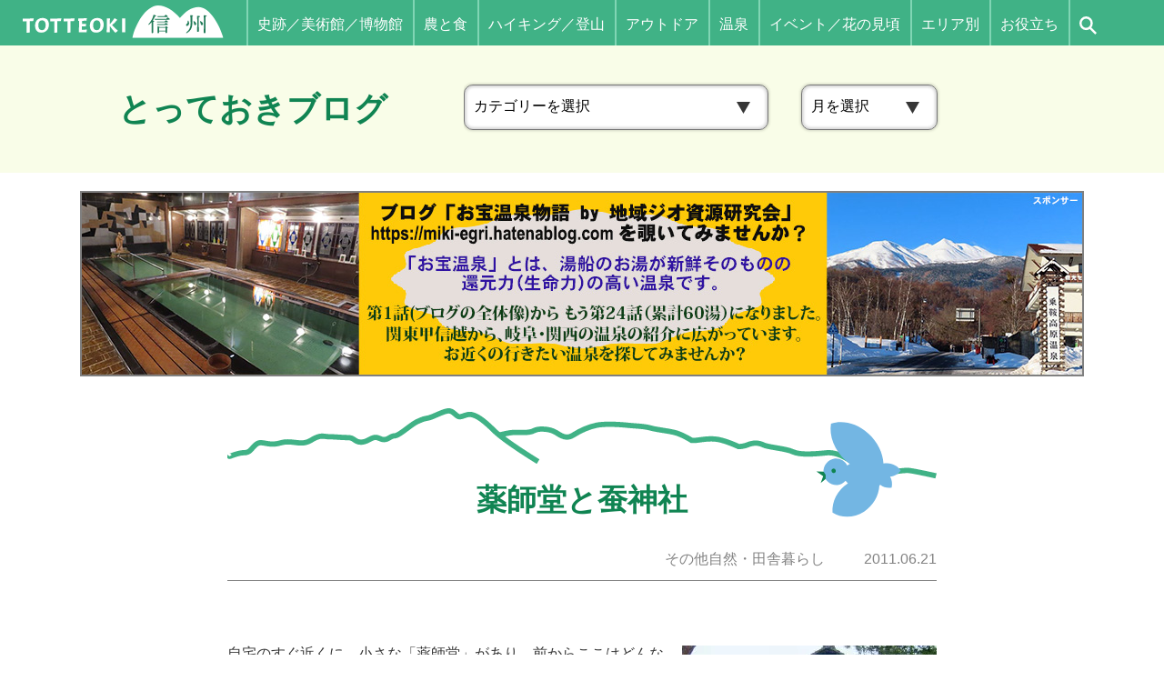

--- FILE ---
content_type: text/html; charset=UTF-8
request_url: https://shinshu.net/othernature/post-0-1069
body_size: 13773
content:
<!DOCTYPE html>
<!--[if lt IE 9]><html
id=ie8 lang=ja>
<![endif]-->
<!--[if gt IE 8]><!--><html
lang=ja>
<!--<![endif]--><head><meta
charset="UTF-8"><meta
name="format-detection" content="telephone=no"><meta
property="og:type" content="article"><meta
property="og:locale" content="ja_JP"><meta
property="og:site_name" content="とっておき信州"><meta
property="og:image" content="https://shinshu.net/images/header_logo.png"><meta
property="fb:admins" content="100001870829243"><meta
property="fb:admins" content="100002218011212"><meta
property="fb:app_id" content="4304190403028572"><title>薬師堂と蚕神社 &#8211; とっておき信州</title><link
rel=alternate type=application/rss+xml title=RSS href=https://shinshu.net/feed><link
rel=canonical href=https://shinshu.net/othernature/post-0-1069><link
rel=profile href=http://gmpg.org/xfn/11><link
rel=pingback href=https://shinshu.net/xmlrpc.php><link
rel=icon href=/favicon.svg type=image/svg+xml><link
rel=apple-touch-icon sizes=180x180 href=/apple-touch-icon.png><link
rel=manifest href=/manifest.json>
<!--[if lt IE 9]> <script src=https://shinshu.net/wp-content/themes/shinshufun/js/html5.js></script> <![endif]--><meta
name='robots' content='max-image-preview:large'><link
rel=dns-prefetch href=//maxcdn.bootstrapcdn.com><link
rel=stylesheet id=colorboxstyle-css href='https://shinshu.net/wp-content/plugins/link-library/colorbox/colorbox.css?ver=6.6.1' type=text/css media=all><link
rel=stylesheet id=theme-stylesheet-css href='https://shinshu.net/wp-content/themes/shinshufun/style.css?ver=1763339732' type=text/css media=all><link
rel=stylesheet id=sbi_styles-css href='https://shinshu.net/wp-content/plugins/instagram-feed-pro/css/sbi-styles.min.css?ver=6.8.1' type=text/css media=all><link
rel=stylesheet id=wp-block-library-css href='https://shinshu.net/wp-includes/css/dist/block-library/style.min.css?ver=6.6.1' type=text/css media=all><style id=classic-theme-styles-inline-css>/*! This file is auto-generated */
.wp-block-button__link{color:#fff;background-color:#32373c;border-radius:9999px;box-shadow:none;text-decoration:none;padding:calc(.667em + 2px) calc(1.333em + 2px);font-size:1.125em}.wp-block-file__button{background:#32373c;color:#fff;text-decoration:none}</style><style id=global-styles-inline-css>/*<![CDATA[*/:root{--wp--preset--aspect-ratio--square:1;--wp--preset--aspect-ratio--4-3:4/3;--wp--preset--aspect-ratio--3-4:3/4;--wp--preset--aspect-ratio--3-2:3/2;--wp--preset--aspect-ratio--2-3:2/3;--wp--preset--aspect-ratio--16-9:16/9;--wp--preset--aspect-ratio--9-16:9/16;--wp--preset--color--black:#000;--wp--preset--color--cyan-bluish-gray:#abb8c3;--wp--preset--color--white:#fff;--wp--preset--color--pale-pink:#f78da7;--wp--preset--color--vivid-red:#cf2e2e;--wp--preset--color--luminous-vivid-orange:#ff6900;--wp--preset--color--luminous-vivid-amber:#fcb900;--wp--preset--color--light-green-cyan:#7bdcb5;--wp--preset--color--vivid-green-cyan:#00d084;--wp--preset--color--pale-cyan-blue:#8ed1fc;--wp--preset--color--vivid-cyan-blue:#0693e3;--wp--preset--color--vivid-purple:#9b51e0;--wp--preset--gradient--vivid-cyan-blue-to-vivid-purple:linear-gradient(135deg,rgba(6,147,227,1) 0%,rgb(155,81,224) 100%);--wp--preset--gradient--light-green-cyan-to-vivid-green-cyan:linear-gradient(135deg,rgb(122,220,180) 0%,rgb(0,208,130) 100%);--wp--preset--gradient--luminous-vivid-amber-to-luminous-vivid-orange:linear-gradient(135deg,rgba(252,185,0,1) 0%,rgba(255,105,0,1) 100%);--wp--preset--gradient--luminous-vivid-orange-to-vivid-red:linear-gradient(135deg,rgba(255,105,0,1) 0%,rgb(207,46,46) 100%);--wp--preset--gradient--very-light-gray-to-cyan-bluish-gray:linear-gradient(135deg,rgb(238,238,238) 0%,rgb(169,184,195) 100%);--wp--preset--gradient--cool-to-warm-spectrum:linear-gradient(135deg,rgb(74,234,220) 0%,rgb(151,120,209) 20%,rgb(207,42,186) 40%,rgb(238,44,130) 60%,rgb(251,105,98) 80%,rgb(254,248,76) 100%);--wp--preset--gradient--blush-light-purple:linear-gradient(135deg,rgb(255,206,236) 0%,rgb(152,150,240) 100%);--wp--preset--gradient--blush-bordeaux:linear-gradient(135deg,rgb(254,205,165) 0%,rgb(254,45,45) 50%,rgb(107,0,62) 100%);--wp--preset--gradient--luminous-dusk:linear-gradient(135deg,rgb(255,203,112) 0%,rgb(199,81,192) 50%,rgb(65,88,208) 100%);--wp--preset--gradient--pale-ocean:linear-gradient(135deg,rgb(255,245,203) 0%,rgb(182,227,212) 50%,rgb(51,167,181) 100%);--wp--preset--gradient--electric-grass:linear-gradient(135deg,rgb(202,248,128) 0%,rgb(113,206,126) 100%);--wp--preset--gradient--midnight:linear-gradient(135deg,rgb(2,3,129) 0%,rgb(40,116,252) 100%);--wp--preset--font-size--small:13px;--wp--preset--font-size--medium:20px;--wp--preset--font-size--large:36px;--wp--preset--font-size--x-large:42px;--wp--preset--spacing--20:0.44rem;--wp--preset--spacing--30:0.67rem;--wp--preset--spacing--40:1rem;--wp--preset--spacing--50:1.5rem;--wp--preset--spacing--60:2.25rem;--wp--preset--spacing--70:3.38rem;--wp--preset--spacing--80:5.06rem;--wp--preset--shadow--natural:6px 6px 9px rgba(0, 0, 0, 0.2);--wp--preset--shadow--deep:12px 12px 50px rgba(0, 0, 0, 0.4);--wp--preset--shadow--sharp:6px 6px 0px rgba(0, 0, 0, 0.2);--wp--preset--shadow--outlined:6px 6px 0px -3px rgba(255, 255, 255, 1), 6px 6px rgba(0, 0, 0, 1);--wp--preset--shadow--crisp:6px 6px 0px rgba(0, 0, 0, 1)}:where(.is-layout-flex){gap:0.5em}:where(.is-layout-grid){gap:0.5em}body .is-layout-flex{display:flex}.is-layout-flex{flex-wrap:wrap;align-items:center}.is-layout-flex>:is(*,div){margin:0}body .is-layout-grid{display:grid}.is-layout-grid>:is(*,div){margin:0}:where(.wp-block-columns.is-layout-flex){gap:2em}:where(.wp-block-columns.is-layout-grid){gap:2em}:where(.wp-block-post-template.is-layout-flex){gap:1.25em}:where(.wp-block-post-template.is-layout-grid){gap:1.25em}.has-black-color{color:var(--wp--preset--color--black) !important}.has-cyan-bluish-gray-color{color:var(--wp--preset--color--cyan-bluish-gray) !important}.has-white-color{color:var(--wp--preset--color--white) !important}.has-pale-pink-color{color:var(--wp--preset--color--pale-pink) !important}.has-vivid-red-color{color:var(--wp--preset--color--vivid-red) !important}.has-luminous-vivid-orange-color{color:var(--wp--preset--color--luminous-vivid-orange) !important}.has-luminous-vivid-amber-color{color:var(--wp--preset--color--luminous-vivid-amber) !important}.has-light-green-cyan-color{color:var(--wp--preset--color--light-green-cyan) !important}.has-vivid-green-cyan-color{color:var(--wp--preset--color--vivid-green-cyan) !important}.has-pale-cyan-blue-color{color:var(--wp--preset--color--pale-cyan-blue) !important}.has-vivid-cyan-blue-color{color:var(--wp--preset--color--vivid-cyan-blue) !important}.has-vivid-purple-color{color:var(--wp--preset--color--vivid-purple) !important}.has-black-background-color{background-color:var(--wp--preset--color--black) !important}.has-cyan-bluish-gray-background-color{background-color:var(--wp--preset--color--cyan-bluish-gray) !important}.has-white-background-color{background-color:var(--wp--preset--color--white) !important}.has-pale-pink-background-color{background-color:var(--wp--preset--color--pale-pink) !important}.has-vivid-red-background-color{background-color:var(--wp--preset--color--vivid-red) !important}.has-luminous-vivid-orange-background-color{background-color:var(--wp--preset--color--luminous-vivid-orange) !important}.has-luminous-vivid-amber-background-color{background-color:var(--wp--preset--color--luminous-vivid-amber) !important}.has-light-green-cyan-background-color{background-color:var(--wp--preset--color--light-green-cyan) !important}.has-vivid-green-cyan-background-color{background-color:var(--wp--preset--color--vivid-green-cyan) !important}.has-pale-cyan-blue-background-color{background-color:var(--wp--preset--color--pale-cyan-blue) !important}.has-vivid-cyan-blue-background-color{background-color:var(--wp--preset--color--vivid-cyan-blue) !important}.has-vivid-purple-background-color{background-color:var(--wp--preset--color--vivid-purple) !important}.has-black-border-color{border-color:var(--wp--preset--color--black) !important}.has-cyan-bluish-gray-border-color{border-color:var(--wp--preset--color--cyan-bluish-gray) !important}.has-white-border-color{border-color:var(--wp--preset--color--white) !important}.has-pale-pink-border-color{border-color:var(--wp--preset--color--pale-pink) !important}.has-vivid-red-border-color{border-color:var(--wp--preset--color--vivid-red) !important}.has-luminous-vivid-orange-border-color{border-color:var(--wp--preset--color--luminous-vivid-orange) !important}.has-luminous-vivid-amber-border-color{border-color:var(--wp--preset--color--luminous-vivid-amber) !important}.has-light-green-cyan-border-color{border-color:var(--wp--preset--color--light-green-cyan) !important}.has-vivid-green-cyan-border-color{border-color:var(--wp--preset--color--vivid-green-cyan) !important}.has-pale-cyan-blue-border-color{border-color:var(--wp--preset--color--pale-cyan-blue) !important}.has-vivid-cyan-blue-border-color{border-color:var(--wp--preset--color--vivid-cyan-blue) !important}.has-vivid-purple-border-color{border-color:var(--wp--preset--color--vivid-purple) !important}.has-vivid-cyan-blue-to-vivid-purple-gradient-background{background:var(--wp--preset--gradient--vivid-cyan-blue-to-vivid-purple) !important}.has-light-green-cyan-to-vivid-green-cyan-gradient-background{background:var(--wp--preset--gradient--light-green-cyan-to-vivid-green-cyan) !important}.has-luminous-vivid-amber-to-luminous-vivid-orange-gradient-background{background:var(--wp--preset--gradient--luminous-vivid-amber-to-luminous-vivid-orange) !important}.has-luminous-vivid-orange-to-vivid-red-gradient-background{background:var(--wp--preset--gradient--luminous-vivid-orange-to-vivid-red) !important}.has-very-light-gray-to-cyan-bluish-gray-gradient-background{background:var(--wp--preset--gradient--very-light-gray-to-cyan-bluish-gray) !important}.has-cool-to-warm-spectrum-gradient-background{background:var(--wp--preset--gradient--cool-to-warm-spectrum) !important}.has-blush-light-purple-gradient-background{background:var(--wp--preset--gradient--blush-light-purple) !important}.has-blush-bordeaux-gradient-background{background:var(--wp--preset--gradient--blush-bordeaux) !important}.has-luminous-dusk-gradient-background{background:var(--wp--preset--gradient--luminous-dusk) !important}.has-pale-ocean-gradient-background{background:var(--wp--preset--gradient--pale-ocean) !important}.has-electric-grass-gradient-background{background:var(--wp--preset--gradient--electric-grass) !important}.has-midnight-gradient-background{background:var(--wp--preset--gradient--midnight) !important}.has-small-font-size{font-size:var(--wp--preset--font-size--small) !important}.has-medium-font-size{font-size:var(--wp--preset--font-size--medium) !important}.has-large-font-size{font-size:var(--wp--preset--font-size--large) !important}.has-x-large-font-size{font-size:var(--wp--preset--font-size--x-large) !important}:where(.wp-block-post-template.is-layout-flex){gap:1.25em}:where(.wp-block-post-template.is-layout-grid){gap:1.25em}:where(.wp-block-columns.is-layout-flex){gap:2em}:where(.wp-block-columns.is-layout-grid){gap:2em}:root :where(.wp-block-pullquote){font-size:1.5em;line-height:1.6}/*]]>*/</style><link
rel=stylesheet id=contact-form-7-css href='https://shinshu.net/wp-content/plugins/contact-form-7/includes/css/styles.css?ver=5.6.4' type=text/css media=all><link
rel=stylesheet id=ctf_styles-css href='https://shinshu.net/wp-content/plugins/custom-twitter-feeds-pro/css/ctf-styles.min.css?ver=2.4.1' type=text/css media=all><link
rel=stylesheet id=fancybox-for-wp-css href='https://shinshu.net/wp-content/plugins/fancybox-for-wordpress/assets/css/fancybox.css?ver=1.3.4' type=text/css media=all><link
rel=stylesheet id=thumbs_rating_styles-css href='https://shinshu.net/wp-content/plugins/link-library/upvote-downvote/css/style.css?ver=1.0.0' type=text/css media=all><link
rel=stylesheet id=wp-ulike-css href='https://shinshu.net/wp-content/plugins/wp-ulike/assets/css/wp-ulike.min.css?ver=4.6.5' type=text/css media=all><link
rel=stylesheet id=wp-pagenavi-css href='https://shinshu.net/wp-content/plugins/wp-pagenavi/pagenavi-css.css?ver=2.70' type=text/css media=all><link
rel=stylesheet id=search-filter-plugin-styles-css href='https://shinshu.net/wp-content/plugins/search-filter-pro/public/assets/css/search-filter.min.css?ver=2.5.12' type=text/css media=all><link
rel=stylesheet id=cff-css href='https://shinshu.net/wp-content/plugins/custom-facebook-feed/assets/css/cff-style.min.css?ver=4.1.8' type=text/css media=all><link
rel=stylesheet id=sb-font-awesome-css href=https://maxcdn.bootstrapcdn.com/font-awesome/4.7.0/css/font-awesome.min.css type=text/css media=all> <script src="https://shinshu.net/wp-includes/js/jquery/jquery.min.js?ver=3.7.1" id=jquery-core-js></script> <script src="https://shinshu.net/wp-includes/js/jquery/jquery-migrate.min.js?ver=3.4.1" id=jquery-migrate-js></script> <script src="https://shinshu.net/wp-content/plugins/link-library/colorbox/jquery.colorbox-min.js?ver=1.3.9" id=colorbox-js></script> <script src="https://shinshu.net/js/jquery.easing.1.3.js?ver=6.6.1" id=jquery-easing-js></script> <script src=https://shinshu.net/js/script.js id=MTL-script-js></script> <script src=https://shinshu.net/js/pcscript.js id=MTL-pcscript-js></script> <script id=events-manager-js-extra>var EM={"ajaxurl":"https:\/\/shinshu.net\/wp-admin\/admin-ajax.php","locationajaxurl":"https:\/\/shinshu.net\/wp-admin\/admin-ajax.php?action=locations_search","firstDay":"1","locale":"ja","dateFormat":"yy-mm-dd","ui_css":"https:\/\/shinshu.net\/wp-content\/plugins\/events-manager\/includes\/css\/jquery-ui\/build.min.css","show24hours":"1","is_ssl":"1","autocomplete_limit":"10","calendar":{"breakpoints":{"small":560,"medium":908,"large":false}},"datepicker":{"format":"Y\/m\/d","locale":"ja"},"search":{"breakpoints":{"small":650,"medium":850,"full":false}},"txt_search":"\u691c\u7d22","txt_searching":"\u691c\u7d22\u4e2d...","txt_loading":"\u8aad\u307f\u8fbc\u307f\u4e2d\u2026"};</script> <script src="https://shinshu.net/wp-content/plugins/events-manager/includes/js/events-manager.js?ver=6.1.5" id=events-manager-js></script> <script src="https://shinshu.net/wp-content/plugins/events-manager/includes/external/flatpickr/l10n/ja.min.js?ver=6.1.5" id=em-flatpickr-localization-js></script> <script src="https://shinshu.net/wp-content/plugins/fancybox-for-wordpress/assets/js/jquery.fancybox.js?ver=1.3.4" id=fancybox-for-wp-js></script> <script id=thumbs_rating_scripts-js-extra>var thumbs_rating_ajax={"ajax_url":"https:\/\/shinshu.net\/wp-admin\/admin-ajax.php","nonce":"b01ccded70"};</script> <script src="https://shinshu.net/wp-content/plugins/link-library/upvote-downvote/js/general.js?ver=4.0.1" id=thumbs_rating_scripts-js></script> <script id=search-filter-plugin-build-js-extra>var SF_LDATA={"ajax_url":"https:\/\/shinshu.net\/wp-admin\/admin-ajax.php","home_url":"https:\/\/shinshu.net\/","extensions":[]};</script> <script src="https://shinshu.net/wp-content/plugins/search-filter-pro/public/assets/js/search-filter-build.min.js?ver=2.5.12" id=search-filter-plugin-build-js></script> <script src="https://shinshu.net/wp-content/plugins/search-filter-pro/public/assets/js/chosen.jquery.min.js?ver=2.5.12" id=search-filter-plugin-chosen-js></script> <link
rel=https://api.w.org/ href=https://shinshu.net/wp-json/ ><link
rel=alternate title=JSON type=application/json href=https://shinshu.net/wp-json/wp/v2/posts/7350><link
rel=EditURI type=application/rsd+xml title=RSD href=https://shinshu.net/xmlrpc.php?rsd><link
rel=shortlink href='https://shinshu.net/?p=7350'><link
rel=alternate title="oEmbed (JSON)" type=application/json+oembed href="https://shinshu.net/wp-json/oembed/1.0/embed?url=https%3A%2F%2Fshinshu.net%2Fothernature%2Fpost-0-1069"><link
rel=alternate title="oEmbed (XML)" type=text/xml+oembed href="https://shinshu.net/wp-json/oembed/1.0/embed?url=https%3A%2F%2Fshinshu.net%2Fothernature%2Fpost-0-1069&#038;format=xml"> <script language=JavaScript>jQuery(document).ready(function(){jQuery('a[href^=http]').not('[href*="'+location.hostname+'"]').attr('target','_blank');})</script> <style>/*<![CDATA[*/.fancybox-slide--image .fancybox-content{background-color:#FFF}div.fancybox-caption{display:none !important}img.fancybox-image{border-width:10px;border-color:#FFF;border-style:solid}div.fancybox-bg{background-color:rgba(102,102,102,0.3);opacity:1 !important}div.fancybox-content{border-color:#FFF}div#fancybox-title{background-color:#FFF}div.fancybox-content{background-color:#FFF}div#fancybox-title-inside{color:#333}div.fancybox-custom-caption p.caption-title{display:none}div.fancybox-caption{display:none}div.fancybox-caption p.caption-title{font-size:14px}div.fancybox-caption p.caption-title{color:#333}div.fancybox-caption{color:#333}div.fancybox-caption p.caption-title{background:#fff;width:auto;padding:10px
30px}div.fancybox-content p.caption-title{color:#333;margin:0;padding:5px
0}/*]]>*/</style><script>jQuery(function(){var mobileOnly=false;if(mobileOnly){return;}
jQuery.fn.getTitle=function(){var arr=jQuery("a[data-fancybox]");jQuery.each(arr,function(){var title=jQuery(this).children("img").attr("title");var caption=jQuery(this).next("figcaption").html();if(caption&&title){jQuery(this).attr("title",title+" "+caption)}else if(title){jQuery(this).attr("title",title);}else if(caption){jQuery(this).attr("title",caption);}});}
var thumbnails=jQuery("a:has(img)").not(".nolightbox").not('.envira-gallery-link').not('.ngg-simplelightbox').filter(function(){return/\.(jpe?g|png|gif|mp4|webp|bmp)(\?[^/]*)*$/i.test(jQuery(this).attr('href'))});var iframeLinks=jQuery('.fancyboxforwp').filter(function(){return!/\.(jpe?g|png|gif|mp4|webp|bmp|pdf)(\?[^/]*)*$/i.test(jQuery(this).attr('href'))}).filter(function(){return!/vimeo|youtube/i.test(jQuery(this).attr('href'))});iframeLinks.attr({"data-type":"iframe"}).getTitle();thumbnails.addClass("fancyboxforwp").attr("data-fancybox","gallery").getTitle();iframeLinks.attr({"data-fancybox":"gallery"}).getTitle();jQuery("a.fancyboxforwp").fancyboxforwp({loop:false,smallBtn:false,zoomOpacity:"auto",animationEffect:"fade",animationDuration:500,transitionEffect:"fade",transitionDuration:"300",overlayShow:true,overlayOpacity:"0.3",titleShow:false,titlePosition:"inside",keyboard:true,showCloseButton:false,arrows:false,clickContent:false,clickSlide:"close",mobile:{clickContent:function(current,event){return current.type==="image"?"toggleControls":false;},clickSlide:function(current,event){return current.type==="image"?"close":"close";},},wheel:false,toolbar:true,preventCaptionOverlap:true,onInit:function(){},onDeactivate:function(){},beforeClose:function(){},afterShow:function(){},afterClose:function(){},caption:function(instance,item){var title="";if("undefined"!=typeof jQuery(this).context){var title=jQuery(this).context.title;}else{var title=("undefined"!=typeof jQuery(this).attr("title"))?jQuery(this).attr("title"):false;}var caption=jQuery(this).data('caption')||'';if(item.type==='image'&&title.length){caption=(caption.length?caption+'<br />':'')+'<p class=caption-title>'+title+'</p>';}return caption;},afterLoad:function(instance,current){current.$content.append('<div class=\"fancybox-custom-caption inside-caption\" style=\" position: absolute;left:0;right:0;color:#000;margin:0 auto;bottom:0;text-align:center;background-color:#FFFFFF \">'+current.opts.caption+'</div>');},});})</script>  <script async src="https://www.googletagmanager.com/gtag/js?id=G-BSMP3J53ZW"></script> <script>window.dataLayer=window.dataLayer||[];function gtag(){dataLayer.push(arguments);}
gtag('js',new Date());gtag('config','G-BSMP3J53ZW');</script> <script>(function(d,s,id){var js,fjs=d.getElementsByTagName(s)[0];if(d.getElementById(id))return;js=d.createElement(s);js.id=id;js.src="//connect.facebook.net/ja_JP/sdk.js#xfbml=1&version=v2.7";fjs.parentNode.insertBefore(js,fjs);}(document,'script','facebook-jssdk'));</script> <style>.wp_social_bookmarking_light{border:0
!important;padding:10px
0 20px 0px !important;margin:10px
auto 0 !important}.wp_social_bookmarking_light
div{float:left !important;border:0
!important;padding:0
!important;margin:0
5px 0px 0 !important;min-height:30px !important;line-height:18px !important;text-indent:0 !important}.wp_social_bookmarking_light
img{border:0
!important;padding:0;margin:0;vertical-align:top !important}.wp_social_bookmarking_light_clear{clear:both !important}#fb-root{display:none}.wsbl_facebook_like
iframe{max-width:none !important}.wsbl_pinterest
a{border:0px
!important}</style><style>.logged-in .broken_link, .logged-in
a.broken_link{text-decoration:line-through}</style> <script async src="https://pagead2.googlesyndication.com/pagead/js/adsbygoogle.js?client=ca-pub-3618974376427349" crossorigin=anonymous></script> <script language=javascript>var vc_pid="892479794";</script><script src=//aml.valuecommerce.com/vcdal.js async></script> </head><body
class="post-template-default single single-post postid-7350 single-format-standard pc singular" id=my-blog><div
id=page class=hfeed><header
id=branding><div
id=masthead><div
class=sponly id=spmenu_overlay></div><div
id=headmenu role=navigation><div
class=sponly id=spmenu_btn><a
href=javascript:;><img
class=title src=https://shinshu.net/images/sp/spmenu_title.png alt=Menu><br><img
class=button src=https://shinshu.net/images/sp/btn_hamburger.svg alt></a></div><div
id=headlogo class=imgonly><a
href=https://shinshu.net/ ><img
src=https://shinshu.net/images/header_logo_s.svg alt="TOTTEOKI 信州"></a></div><ul
id=gnavi>
<li
class="haschildren museum"><div
class=parent><a
href=https://shinshu.net/museum>史跡／美術館／博物館</a></div><ul
class=submenu>
<li><a
href="https://shinshu.net/museum?_sft_museumcategory=historicsite">史跡</a></li>
<li><a
href="https://shinshu.net/museum?_sft_museumcategory=artmuseum">美術館</a></li>
<li><a
href="https://shinshu.net/museum?_sft_museumcategory=museum">博物館等</a></li></ul>
</li>
<li
class="haschildren agri"><div
class=parent><a
href=https://shinshu.net/agri>農と食</a></div><ul
class=submenu>
<li><a
href="https://shinshu.net/agri?_sft_agricategory=market">直売所</a></li>
<li><a
href="https://shinshu.net/agri?_sft_agricategory=experience">体験・見学</a></li>
<li><a
href="https://shinshu.net/agri?_sft_agricategory=restaurant">飲食</a></li></ul>
</li>
<li
class="haschildren hike"><div
class=parent><a
href=https://shinshu.net/hike>ハイキング／登山</a></div><ul
class=submenu>
<li><a
href="https://shinshu.net/hike?_sft_hikecategory=highlands">高原・湿原</a></li>
<li><a
href="https://shinshu.net/hike?_sft_hikecategory=gorge">渓谷・滝</a></li>
<li><a
href="https://shinshu.net/hike?_sft_hikecategory=forest">森林浴・街道歩き</a></li>
<li><a
href="https://shinshu.net/hike?_sft_hikecategory=satoyama">里山</a></li>
<li><a
href="https://shinshu.net/hike?_sft_hikecategory=climbing">本格登山</a></li></ul>
</li>
<li
class="haschildren outdoor"><div
class=parent><a
href=https://shinshu.net/outdoor>アウトドア</a></div><ul
class=submenu>
<li><a
href="https://shinshu.net/outdoor?_sft_outdoorcategory=campsite">キャンプ場</a></li>
<li><a
href="https://shinshu.net/outdoor?_sft_outdoorcategory=wintersport">ウィンタースポーツ</a></li>
<li><a
href="https://shinshu.net/outdoor?_sft_outdoorcategory=starwatching">星空</a></li>
<li><a
href="https://shinshu.net/outdoor?_sft_outdoorcategory=horseriding">乗馬</a></li></ul>
</li>
<li
class="haschildren onsen"><div
class=parent><a
href=https://shinshu.net/onsen>温泉</a></div><ul
class=submenu>
<li><a
href="https://shinshu.net/onsen?_sft_onsencategory=major">メジャーな温泉地</a></li>
<li><a
href="https://shinshu.net/onsen?_sft_onsencategory=downtown">市街地に近い</a></li>
<li><a
href="https://shinshu.net/onsen?_sft_onsencategory=highland">高原・山間地</a></li>
<li><a
href="https://shinshu.net/onsen?_sft_onsencategory=riverside">渓流沿い・湖畔</a></li>
<li><a
href="https://shinshu.net/onsen?_sft_onsencategory=mountain">山岳・秘湯中の秘湯</a></li>
<li><a
href="https://shinshu.net/onsen?_sft_onsencategory=unique">お湯がユニーク</a></li></ul>
</li>
<li
class="haschildren event"><div
class=parent><a
href=https://shinshu.net/event>イベント／花の見頃</a></div><ul
class=submenu>
<li><a
href="https://shinshu.net/event?_sft_eventcategory=flower">花を見る</a></li>
<li><a
href="https://shinshu.net/event?_sft_eventcategory=nature">四季・自然</a></li>
<li><a
href="https://shinshu.net/event?_sft_eventcategory=agri">農産物・食</a></li>
<li><a
href="https://shinshu.net/event?_sft_eventcategory=sport">スポーツ・山</a></li>
<li><a
href="https://shinshu.net/event?_sft_eventcategory=fireworksillumi">花火・イルミネーション</a></li>
<li><a
href="https://shinshu.net/event?_sft_eventcategory=festival">祭・伝統芸能</a></li>
<li><a
href="https://shinshu.net/event?_sft_eventcategory=cultureart">文化・子供</a></li></ul>
</li>
<li
class="haschildren areas"><div
class=parent><span
class=nolink>エリア別</span></div><ul
class=submenu>
<li
class=hokushin><a
href="https://shinshu.net/areas?_sft_area=hokushin">北信</a></li>
<li
class=chushin><a
href="https://shinshu.net/areas?_sft_area=chushin">中信</a></li>
<li
class=toshin><a
href="https://shinshu.net/areas?_sft_area=toshin">東信</a></li>
<li
class=nanshin><a
href="https://shinshu.net/areas?_sft_area=nanshin">南信</a></li></ul>
</li>
<li
class="haschildren useful"><div
class=parent><span
class=nolink>お役立ち</span></div><ul
class=submenu>
<li><a
href=https://shinshu.net/access>アクセス／県内の交通</a></li>
<li><a
href=https://shinshu.net/music>音楽ホール</a></li>
<li><a
href=https://shinshu.net/iturn>移住／田舎暮らし／テレワーク</a></li>
<li><a
href=https://shinshu.net/links>リンク集</a></li>
<li><a
class=current href="https://shinshu.net/?cat=0">ブログ</a></li></ul>
</li>
<li
class=search><a
html=javascript:;><svg
xmlns=http://www.w3.org/2000/svg width=19.384 height=19.812 viewBox="0 0 19.384 19.812" fill=none stroke=currentColor stroke-width=2.5><circle
cx=7.5 cy=7.5 r=7.5 stroke=none /><circle
cx=7.5 cy=7.5 r=6.25 fill=none /><line
x2=6.953 y2=6.953 transform="translate(11.546 11.975)" fill=none stroke=currentColor stroke-width=2.5 /></svg></a></li></ul></div><div
class=searchform><div
class=close_btn><a
href=javascript:;>×</a></div><form
action=https://shinshu.net/ method=get><input
type=text name=s value placeholder=検索キーワード><button
type=submit><svg
xmlns=http://www.w3.org/2000/svg width=19.384 height=19.812 viewBox="0 0 19.384 19.812" fill=none stroke=currentColor stroke-width=2.5><circle
cx=7.5 cy=7.5 r=7.5 stroke=none /><circle
cx=7.5 cy=7.5 r=6.25 fill=none /><line
x2=6.953 y2=6.953 transform="translate(11.546 11.975)" fill=none stroke=currentColor stroke-width=2.5 /></svg></button></form></div></div></header><div
id=main><h1 class="page-title"><span
class=inner><a
href="/?cat=0">とっておきブログ</a></span><span
class=selectcategoryandmonth><aside
id=block-2 class="widget widget_block"><div
class="wp-block-columns is-layout-flex wp-container-core-columns-is-layout-1 wp-block-columns-is-layout-flex"><div
class="wp-block-column is-layout-flow wp-block-column-is-layout-flow" style=flex-basis:100%><div
class=wp-block-group><div
class="wp-block-group__inner-container is-layout-flow wp-block-group-is-layout-flow"><div
class="widget widget_categories"><h2 class="widgettitle">カテゴリー</h2><form
action=https://shinshu.net method=get><label
class=screen-reader-text for=cat>カテゴリー</label><select
name=cat id=cat class=postform><option
value=-1 selected=selected>カテゴリーを選択</option><option
value=0>すべて</option><option
class=level-0 value=165>花・植物</option><option
class=level-0 value=166>郷土食・食材</option><option
class=level-0 value=422>飲食店：蕎麦屋</option><option
class=level-0 value=164>飲食店：松本</option><option
class=level-0 value=174>飲食店：松本以外</option><option
class=level-0 value=426>飲食店：閉店した店</option><option
class=level-0 value=175>動物</option><option
class=level-0 value=427>観光スポット・宿泊地</option><option
class=level-0 value=169>映画・音楽・アート・本</option><option
class=level-0 value=265>野菜作り</option><option
class=level-0 value=172>果樹栽培</option><option
class=level-0 value=267>蕎麦種まき～ソバ打ち</option><option
class=level-0 value=395>エコ・SDGs</option><option
class=level-0 value=266>家を建てるぞっ！</option><option
class=level-0 value=268>庭を作るぞっ！</option><option
class=level-0 value=173>山・ハイキング・アウトドア</option><option
class=level-0 value=177>スポーツ</option><option
class=level-0 value=436>ジョギング・マラソン</option><option
class=level-0 value=163>イベント・祭り</option><option
class=level-0 value=170>その他自然・田舎暮らし</option><option
class=level-0 value=171>外国語・異文化・インバウンド</option><option
class=level-0 value=162>会社・中町</option><option
class=level-0 value=197>旅</option><option
class=level-0 value=269>新まつもと物語</option><option
class=level-0 value=270>おひさま</option><option
class=level-0 value=1>お知らせ・その他</option>
</select></form><script>(function(){var dropdown=document.getElementById("cat");function onCatChange(){if(dropdown.options[dropdown.selectedIndex].value>=0){dropdown.parentNode.submit();}}
dropdown.onchange=onCatChange;})();</script> </div></div></div></div></div></aside><aside
id=archives-2 class="widget widget_archive"><h3 class="widget-title">アーカイブ</h3>		<label
class=screen-reader-text for=archives-dropdown-2>アーカイブ</label>
<select
id=archives-dropdown-2 name=archive-dropdown><option
value>月を選択</option><option
class=all value="https://shinshu.net/?cat=0">すべて</option><option
value=https://shinshu.net/2026/01> 2026年1月</option><option
value=https://shinshu.net/2025/12> 2025年12月</option><option
value=https://shinshu.net/2025/11> 2025年11月</option><option
value=https://shinshu.net/2025/10> 2025年10月</option><option
value=https://shinshu.net/2025/09> 2025年9月</option><option
value=https://shinshu.net/2025/08> 2025年8月</option><option
value=https://shinshu.net/2025/07> 2025年7月</option><option
value=https://shinshu.net/2025/06> 2025年6月</option><option
value=https://shinshu.net/2025/05> 2025年5月</option><option
value=https://shinshu.net/2025/04> 2025年4月</option><option
value=https://shinshu.net/2025/03> 2025年3月</option><option
value=https://shinshu.net/2025/02> 2025年2月</option><option
value=https://shinshu.net/2025/01> 2025年1月</option><option
value=https://shinshu.net/2024/12> 2024年12月</option><option
value=https://shinshu.net/2024/11> 2024年11月</option><option
value=https://shinshu.net/2024/10> 2024年10月</option><option
value=https://shinshu.net/2024/09> 2024年9月</option><option
value=https://shinshu.net/2024/08> 2024年8月</option><option
value=https://shinshu.net/2024/07> 2024年7月</option><option
value=https://shinshu.net/2024/06> 2024年6月</option><option
value=https://shinshu.net/2024/05> 2024年5月</option><option
value=https://shinshu.net/2024/04> 2024年4月</option><option
value=https://shinshu.net/2024/03> 2024年3月</option><option
value=https://shinshu.net/2024/02> 2024年2月</option><option
value=https://shinshu.net/2024/01> 2024年1月</option><option
value=https://shinshu.net/2023/12> 2023年12月</option><option
value=https://shinshu.net/2023/11> 2023年11月</option><option
value=https://shinshu.net/2023/10> 2023年10月</option><option
value=https://shinshu.net/2023/09> 2023年9月</option><option
value=https://shinshu.net/2023/08> 2023年8月</option><option
value=https://shinshu.net/2023/07> 2023年7月</option><option
value=https://shinshu.net/2023/06> 2023年6月</option><option
value=https://shinshu.net/2023/05> 2023年5月</option><option
value=https://shinshu.net/2023/04> 2023年4月</option><option
value=https://shinshu.net/2023/03> 2023年3月</option><option
value=https://shinshu.net/2023/02> 2023年2月</option><option
value=https://shinshu.net/2023/01> 2023年1月</option><option
value=https://shinshu.net/2022/12> 2022年12月</option><option
value=https://shinshu.net/2022/11> 2022年11月</option><option
value=https://shinshu.net/2022/10> 2022年10月</option><option
value=https://shinshu.net/2022/09> 2022年9月</option><option
value=https://shinshu.net/2022/08> 2022年8月</option><option
value=https://shinshu.net/2022/07> 2022年7月</option><option
value=https://shinshu.net/2022/06> 2022年6月</option><option
value=https://shinshu.net/2022/05> 2022年5月</option><option
value=https://shinshu.net/2022/04> 2022年4月</option><option
value=https://shinshu.net/2022/03> 2022年3月</option><option
value=https://shinshu.net/2022/02> 2022年2月</option><option
value=https://shinshu.net/2022/01> 2022年1月</option><option
value=https://shinshu.net/2021/12> 2021年12月</option><option
value=https://shinshu.net/2021/11> 2021年11月</option><option
value=https://shinshu.net/2021/10> 2021年10月</option><option
value=https://shinshu.net/2021/09> 2021年9月</option><option
value=https://shinshu.net/2021/08> 2021年8月</option><option
value=https://shinshu.net/2021/07> 2021年7月</option><option
value=https://shinshu.net/2021/06> 2021年6月</option><option
value=https://shinshu.net/2021/05> 2021年5月</option><option
value=https://shinshu.net/2021/04> 2021年4月</option><option
value=https://shinshu.net/2021/03> 2021年3月</option><option
value=https://shinshu.net/2021/02> 2021年2月</option><option
value=https://shinshu.net/2021/01> 2021年1月</option><option
value=https://shinshu.net/2020/12> 2020年12月</option><option
value=https://shinshu.net/2020/11> 2020年11月</option><option
value=https://shinshu.net/2020/10> 2020年10月</option><option
value=https://shinshu.net/2020/09> 2020年9月</option><option
value=https://shinshu.net/2020/08> 2020年8月</option><option
value=https://shinshu.net/2020/07> 2020年7月</option><option
value=https://shinshu.net/2020/06> 2020年6月</option><option
value=https://shinshu.net/2020/05> 2020年5月</option><option
value=https://shinshu.net/2020/04> 2020年4月</option><option
value=https://shinshu.net/2020/03> 2020年3月</option><option
value=https://shinshu.net/2020/02> 2020年2月</option><option
value=https://shinshu.net/2020/01> 2020年1月</option><option
value=https://shinshu.net/2019/12> 2019年12月</option><option
value=https://shinshu.net/2019/11> 2019年11月</option><option
value=https://shinshu.net/2019/10> 2019年10月</option><option
value=https://shinshu.net/2019/09> 2019年9月</option><option
value=https://shinshu.net/2019/08> 2019年8月</option><option
value=https://shinshu.net/2019/07> 2019年7月</option><option
value=https://shinshu.net/2019/06> 2019年6月</option><option
value=https://shinshu.net/2019/05> 2019年5月</option><option
value=https://shinshu.net/2019/04> 2019年4月</option><option
value=https://shinshu.net/2019/03> 2019年3月</option><option
value=https://shinshu.net/2019/02> 2019年2月</option><option
value=https://shinshu.net/2019/01> 2019年1月</option><option
value=https://shinshu.net/2018/12> 2018年12月</option><option
value=https://shinshu.net/2018/11> 2018年11月</option><option
value=https://shinshu.net/2018/10> 2018年10月</option><option
value=https://shinshu.net/2018/09> 2018年9月</option><option
value=https://shinshu.net/2018/08> 2018年8月</option><option
value=https://shinshu.net/2018/07> 2018年7月</option><option
value=https://shinshu.net/2018/06> 2018年6月</option><option
value=https://shinshu.net/2018/05> 2018年5月</option><option
value=https://shinshu.net/2018/04> 2018年4月</option><option
value=https://shinshu.net/2018/03> 2018年3月</option><option
value=https://shinshu.net/2018/02> 2018年2月</option><option
value=https://shinshu.net/2018/01> 2018年1月</option><option
value=https://shinshu.net/2017/12> 2017年12月</option><option
value=https://shinshu.net/2017/11> 2017年11月</option><option
value=https://shinshu.net/2017/10> 2017年10月</option><option
value=https://shinshu.net/2017/09> 2017年9月</option><option
value=https://shinshu.net/2017/08> 2017年8月</option><option
value=https://shinshu.net/2017/07> 2017年7月</option><option
value=https://shinshu.net/2017/06> 2017年6月</option><option
value=https://shinshu.net/2017/05> 2017年5月</option><option
value=https://shinshu.net/2017/04> 2017年4月</option><option
value=https://shinshu.net/2017/03> 2017年3月</option><option
value=https://shinshu.net/2017/02> 2017年2月</option><option
value=https://shinshu.net/2017/01> 2017年1月</option><option
value=https://shinshu.net/2016/12> 2016年12月</option><option
value=https://shinshu.net/2016/11> 2016年11月</option><option
value=https://shinshu.net/2016/10> 2016年10月</option><option
value=https://shinshu.net/2016/09> 2016年9月</option><option
value=https://shinshu.net/2016/08> 2016年8月</option><option
value=https://shinshu.net/2016/07> 2016年7月</option><option
value=https://shinshu.net/2016/06> 2016年6月</option><option
value=https://shinshu.net/2016/05> 2016年5月</option><option
value=https://shinshu.net/2016/04> 2016年4月</option><option
value=https://shinshu.net/2016/03> 2016年3月</option><option
value=https://shinshu.net/2016/02> 2016年2月</option><option
value=https://shinshu.net/2016/01> 2016年1月</option><option
value=https://shinshu.net/2015/12> 2015年12月</option><option
value=https://shinshu.net/2015/11> 2015年11月</option><option
value=https://shinshu.net/2015/10> 2015年10月</option><option
value=https://shinshu.net/2015/09> 2015年9月</option><option
value=https://shinshu.net/2015/08> 2015年8月</option><option
value=https://shinshu.net/2015/07> 2015年7月</option><option
value=https://shinshu.net/2015/06> 2015年6月</option><option
value=https://shinshu.net/2015/05> 2015年5月</option><option
value=https://shinshu.net/2015/04> 2015年4月</option><option
value=https://shinshu.net/2015/03> 2015年3月</option><option
value=https://shinshu.net/2015/02> 2015年2月</option><option
value=https://shinshu.net/2015/01> 2015年1月</option><option
value=https://shinshu.net/2014/12> 2014年12月</option><option
value=https://shinshu.net/2014/11> 2014年11月</option><option
value=https://shinshu.net/2014/10> 2014年10月</option><option
value=https://shinshu.net/2014/09> 2014年9月</option><option
value=https://shinshu.net/2014/08> 2014年8月</option><option
value=https://shinshu.net/2014/07> 2014年7月</option><option
value=https://shinshu.net/2014/06> 2014年6月</option><option
value=https://shinshu.net/2014/05> 2014年5月</option><option
value=https://shinshu.net/2014/04> 2014年4月</option><option
value=https://shinshu.net/2014/03> 2014年3月</option><option
value=https://shinshu.net/2014/02> 2014年2月</option><option
value=https://shinshu.net/2014/01> 2014年1月</option><option
value=https://shinshu.net/2013/12> 2013年12月</option><option
value=https://shinshu.net/2013/11> 2013年11月</option><option
value=https://shinshu.net/2013/10> 2013年10月</option><option
value=https://shinshu.net/2013/09> 2013年9月</option><option
value=https://shinshu.net/2013/08> 2013年8月</option><option
value=https://shinshu.net/2013/07> 2013年7月</option><option
value=https://shinshu.net/2013/06> 2013年6月</option><option
value=https://shinshu.net/2013/05> 2013年5月</option><option
value=https://shinshu.net/2013/04> 2013年4月</option><option
value=https://shinshu.net/2013/03> 2013年3月</option><option
value=https://shinshu.net/2013/02> 2013年2月</option><option
value=https://shinshu.net/2013/01> 2013年1月</option><option
value=https://shinshu.net/2012/12> 2012年12月</option><option
value=https://shinshu.net/2012/11> 2012年11月</option><option
value=https://shinshu.net/2012/10> 2012年10月</option><option
value=https://shinshu.net/2012/09> 2012年9月</option><option
value=https://shinshu.net/2012/08> 2012年8月</option><option
value=https://shinshu.net/2012/07> 2012年7月</option><option
value=https://shinshu.net/2012/06> 2012年6月</option><option
value=https://shinshu.net/2012/05> 2012年5月</option><option
value=https://shinshu.net/2012/04> 2012年4月</option><option
value=https://shinshu.net/2012/03> 2012年3月</option><option
value=https://shinshu.net/2012/02> 2012年2月</option><option
value=https://shinshu.net/2012/01> 2012年1月</option><option
value=https://shinshu.net/2011/12> 2011年12月</option><option
value=https://shinshu.net/2011/11> 2011年11月</option><option
value=https://shinshu.net/2011/10> 2011年10月</option><option
value=https://shinshu.net/2011/09> 2011年9月</option><option
value=https://shinshu.net/2011/08> 2011年8月</option><option
value=https://shinshu.net/2011/07> 2011年7月</option><option
value=https://shinshu.net/2011/06> 2011年6月</option><option
value=https://shinshu.net/2011/05> 2011年5月</option><option
value=https://shinshu.net/2011/04> 2011年4月</option><option
value=https://shinshu.net/2011/03> 2011年3月</option><option
value=https://shinshu.net/2011/02> 2011年2月</option><option
value=https://shinshu.net/2011/01> 2011年1月</option><option
value=https://shinshu.net/2010/12> 2010年12月</option><option
value=https://shinshu.net/2010/11> 2010年11月</option><option
value=https://shinshu.net/2010/10> 2010年10月</option><option
value=https://shinshu.net/2010/09> 2010年9月</option><option
value=https://shinshu.net/2010/08> 2010年8月</option><option
value=https://shinshu.net/2010/07> 2010年7月</option><option
value=https://shinshu.net/2010/06> 2010年6月</option><option
value=https://shinshu.net/2010/05> 2010年5月</option><option
value=https://shinshu.net/2010/04> 2010年4月</option><option
value=https://shinshu.net/2010/03> 2010年3月</option><option
value=https://shinshu.net/2010/02> 2010年2月</option><option
value=https://shinshu.net/2010/01> 2010年1月</option><option
value=https://shinshu.net/2009/12> 2009年12月</option><option
value=https://shinshu.net/2009/11> 2009年11月</option><option
value=https://shinshu.net/2009/10> 2009年10月</option><option
value=https://shinshu.net/2009/09> 2009年9月</option><option
value=https://shinshu.net/2009/08> 2009年8月</option><option
value=https://shinshu.net/2009/07> 2009年7月</option><option
value=https://shinshu.net/2009/06> 2009年6月</option><option
value=https://shinshu.net/2009/05> 2009年5月</option><option
value=https://shinshu.net/2009/04> 2009年4月</option><option
value=https://shinshu.net/2009/03> 2009年3月</option><option
value=https://shinshu.net/2009/02> 2009年2月</option><option
value=https://shinshu.net/2009/01> 2009年1月</option><option
value=https://shinshu.net/2008/12> 2008年12月</option><option
value=https://shinshu.net/2008/11> 2008年11月</option><option
value=https://shinshu.net/2008/10> 2008年10月</option><option
value=https://shinshu.net/2008/09> 2008年9月</option><option
value=https://shinshu.net/2008/08> 2008年8月</option><option
value=https://shinshu.net/2008/07> 2008年7月</option><option
value=https://shinshu.net/2008/06> 2008年6月</option><option
value=https://shinshu.net/2008/05> 2008年5月</option><option
value=https://shinshu.net/2008/04> 2008年4月</option><option
value=https://shinshu.net/2008/03> 2008年3月</option><option
value=https://shinshu.net/2008/02> 2008年2月</option><option
value=https://shinshu.net/2008/01> 2008年1月</option><option
value=https://shinshu.net/2007/12> 2007年12月</option><option
value=https://shinshu.net/2007/11> 2007年11月</option><option
value=https://shinshu.net/2007/10> 2007年10月</option><option
value=https://shinshu.net/2007/09> 2007年9月</option><option
value=https://shinshu.net/2007/08> 2007年8月</option><option
value=https://shinshu.net/2007/07> 2007年7月</option><option
value=https://shinshu.net/2007/06> 2007年6月</option><option
value=https://shinshu.net/2007/05> 2007年5月</option><option
value=https://shinshu.net/2007/04> 2007年4月</option></select> <script>(function(){var dropdown=document.getElementById("archives-dropdown-2");function onSelectChange(){if(dropdown.options[dropdown.selectedIndex].value!==''){document.location.href=this.options[this.selectedIndex].value;}}
dropdown.onchange=onSelectChange;})();</script> </aside></span></h1><div
id=mainwall><div
id=primary><div
id=content role=main><div
class="imgonly ad_banner_wrap"><a
href=https://miki-egri.hatenablog.com/ onclick="gtag('event','ad_otakaraonsen')" ><img
src=/images/banner_ad_otakaraonsen.jpg alt=ブログ「お宝温泉物語by地域ジオ資源研究会」0.3％の奇跡「お宝温泉」は、湯船で還元力の高いお湯に浸れる温泉です。信州はお宝温泉の宝庫です。全国・世界に広め、地域の活性化につなげましょう！1話：ブログの全体像と16話：全国のお宝温泉（16選）からどうぞ></a></div><article
id=post-7350 class="single post-7350 post type-post status-publish format-standard hentry category-othernature"><header
class=entry-header><h2 class="entry-title">薬師堂と蚕神社</h2><div
class=detail_wrap>
<span
class=categories><a
href=https://shinshu.net/category/othernature rel="category tag">その他自然・田舎暮らし</a></span><span
class=blogdate>2011.06.21</span></div></header><div
class=entry-content><p><img
decoding=async src=/wp-content/uploads/oldnagablog/yakusido.jpg align=right alt>自宅のすぐ近くに、小さな「薬師堂」があり、前からここはどんな由来があるのかと気になっていて、行ってみました。<br>
壁に書いてある由来を読むと、「平安時代に、病気になった源重之公が<a
href=/onsen/utsukush target=_blank rel=noopener>白糸の湯（美ヶ原温泉）</a>に入って治癒したので、ここに薬師堂が建てられた」とのこと。<br>
本当かどうかは定かでないが、源重之と言えば百人一首にも出てくる著名人で、この古びて普段立ち寄る人もないお堂が、そんな由緒正しい場所だったとはビックリ。<br>
平安時代以降1500年、病気を治したい人たちが、あまた、仏様にすがってここでお参りしたのでしょうね。<br>
薬師堂の横には、また地味な建物があり、そっちは「蚕影神社」。由来を読むと、蚕玉（こだま）様＝蚕の神社で、養蚕が主要産業だった頃にお蚕さまの神様を祭った神社だったようです。<br>
これまた長野県の重要な歴史文化遺産が、こんなよく通る場所にひっそりとあるとは。。</p><div
class=wp_social_bookmarking_light><div
class=wsbl_facebook_share><div
id=fb-root></div><fb:share-button href="" type="button_count" ></fb:share-button></div><div
class=wsbl_twitter><a
href=https://twitter.com/share class=twitter-share-button data-url data-text data-lang=ja>Tweet</a></div><div
class=wsbl_line><a
href=line://msg/text/%0D%0A title=LINEで送る rel=nofollow class=wp_social_bookmarking_light_a ><img
src=https://shinshu.net/wp-content/plugins/wp-social-bookmarking-light/public/images/line20x20.png alt=LINEで送る title=LINEで送る width=20 height=20 class=wp_social_bookmarking_light_img></a></div></div>
<br
class=wp_social_bookmarking_light_clear></div><footer
class=entry-meta></footer></article><div
id=comments><div
id=respond class=comment-respond><h3 id="reply-title" class="comment-reply-title">コメントを残す <small><a
rel=nofollow id=cancel-comment-reply-link href=/othernature/post-0-1069#respond style=display:none;>コメントをキャンセル</a></small></h3><form
action=https://shinshu.net/wp-comments-post.php method=post id=commentform class=comment-form><p
class=comment-notes><span
id=email-notes>メールアドレスが公開されることはありません。</span> <span
class=required-field-message><span
class=required>※</span> が付いている欄は必須項目です</span></p><p
class=comment-form-comment><label
for=comment>コメント <span
class=required>※</span></label><textarea id=comment name=comment cols=45 rows=8 maxlength=65525 required=required></textarea></p><p
class=comment-form-author><label
for=author>名前 <span
class=required>※</span></label> <input
id=author name=author type=text value size=30 maxlength=245 autocomplete=name required=required></p><p
class=comment-form-email><label
for=email>メール <span
class=required>※</span></label> <input
id=email name=email type=text value size=30 maxlength=100 aria-describedby=email-notes autocomplete=email required=required></p><p
class=comment-form-url><label
for=url>サイト</label> <input
id=url name=url type=text value size=30 maxlength=200 autocomplete=url></p><p
class=comment-form-cookies-consent><input
id=wp-comment-cookies-consent name=wp-comment-cookies-consent type=checkbox value=yes> <label
for=wp-comment-cookies-consent>次回のコメントで使用するためブラウザーに自分の名前、メールアドレス、サイトを保存する。</label></p><p
class=form-submit><input
name=submit type=submit id=submit class=submit value=コメントを送信> <input
type=hidden name=comment_post_ID value=7350 id=comment_post_ID>
<input
type=hidden name=comment_parent id=comment_parent value=0></p><p
style="display: none;"><input
type=hidden id=akismet_comment_nonce name=akismet_comment_nonce value=0a138ef39a></p><p
style="display: none !important;" class=akismet-fields-container data-prefix=ak_><label>&#916;<textarea name=ak_hp_textarea cols=45 rows=8 maxlength=100></textarea></label><input
type=hidden id=ak_js_1 name=ak_js value=183><script>document.getElementById("ak_js_1").setAttribute("value",(new Date()).getTime());</script></p></form></div></div><nav
id=nav-single>
<span
class=nav-previous><a
href=https://shinshu.net/flower/post-0-1068 rel=next><span
class="meta-nav pre">前の記事</span><span
class=nav_blogttl>シナノキの香り・「信濃」の語源</span></a></span>
<span
class=nav-lobby><a
href="/?cat=0">ブログの一覧へ</a></span>
<span
class=nav-next><a
href=https://shinshu.net/flower/post-0-1070 rel=prev><span
class="meta-nav next">次の記事</span><span
class=nav_blogttl>バラが満開@豊科近代美術館</span></a></span></nav></div></div><div
id=breadcrumbs><span
property=itemListElement typeof=ListItem><a
property=item typeof=WebPage title="Go to とっておき信州." href=https://shinshu.net class=home ><span
property=name>HOME</span></a><meta
property="position" content="1"></span> &gt; <span
property=itemListElement typeof=ListItem><a
property=item typeof=WebPage title="Go to お知らせ." href="https://shinshu.net/?cat=0" class=home ><span
property=name>お知らせ</span></a><meta
property="position" content="2"></span> &gt; <span
property=itemListElement typeof=ListItem><a
property=item typeof=WebPage title="Go to the その他自然・田舎暮らし category archives." href=https://shinshu.net/category/othernature class="taxonomy category" ><span
property=name>その他自然・田舎暮らし</span></a><meta
property="position" content="3"></span> &gt; <span
property=itemListElement typeof=ListItem><span
property=name class="post post-post current-item">薬師堂と蚕神社</span><meta
property="url" content="https://shinshu.net/othernature/post-0-1069"><meta
property="position" content="4"></span></div> <script async src="https://pagead2.googlesyndication.com/pagead/js/adsbygoogle.js?client=ca-pub-3618974376427349" crossorigin=anonymous></script> 
<ins
class=adsbygoogle style=display:block data-ad-client=ca-pub-3618974376427349 data-ad-slot=2592803981 data-ad-format=auto data-full-width-responsive=true></ins>
 <script>(adsbygoogle=window.adsbygoogle||[]).push({});</script> <div
class=imgonly id=ft_nav_top><a
href=#page><img
src=https://shinshu.net/images/nav_gotop.png alt=ページの先頭へ></a></div></div></div><footer
id=colophon><div
id=ft_links><div
id=footlogo class=imgonly><a
href=https://shinshu.net/ ><img
class=png src=https://shinshu.net/images/footer_logo.png alt="TOTTEOKI 信州"></a></div><div
id=footmenu><ul
class=mainmenu>
<li><a
href=https://shinshu.net/museum><span
class=text>史跡／美術館／<br>博物館</span><span
class=icon><img
src=https://shinshu.net/images/icon_footer_museum.png alt></span></a></li>
<li><a
href=https://shinshu.net/agri><span
class=text>農と食</span><span
class=icon><img
src=https://shinshu.net/images/icon_footer_agri.png alt></span></a></li>
<li><a
href=https://shinshu.net/hike><span
class=text>ハイキング／<br>登山</span><span
class=icon><img
src=https://shinshu.net/images/icon_footer_hike.png alt></span></a></li>
<li><a
href=https://shinshu.net/outdoor><span
class=text>アウトドア</span><span
class=icon><img
src=https://shinshu.net/images/icon_footer_outdoor.png alt></span></a></li>
<li><a
href=https://shinshu.net/onsen><span
class=text>温泉</span><span
class=icon><img
src=https://shinshu.net/images/icon_footer_onsen.png alt></span></a></li>
<li><a
href=https://shinshu.net/event><span
class=text>イベント／<br>花の見頃</span><span
class=icon><img
src=https://shinshu.net/images/icon_footer_event.png alt></span></a></li></ul><div
class=areamenu><div
class=heading>エリア別</div><ul>
<li
class=hokushin><a
href="https://shinshu.net/areas?_sft_area=hokushin">北信</a></li>
<li
class=chushin><a
href="https://shinshu.net/areas?_sft_area=chushin">中信</a></li>
<li
class=toshin><a
href="https://shinshu.net/areas?_sft_area=toshin">東信</a></li>
<li
class=nanshin><a
href="https://shinshu.net/areas?_sft_area=nanshin">南信</a></li></ul></div><div
class=usefulmenu><div
class=heading>お役立ち</div><ul>
<li><a
href=https://shinshu.net/access>アクセス・長野県内の交通</a></li>
<li><a
href=https://shinshu.net/music>音楽ホール</a></li>
<li><a
href=https://shinshu.net/iturn>移住・田舎暮らし・テレワーク</a></li>
<li><a
href=https://shinshu.net/links>リンク集</a></li></ul></div><ul
class=miscmenu>
<li><a
href=https://shinshu.net/ >トップページ</a></li>
<li><a
href=https://shinshu.net/about>このサイトについて</a></li>
<li><a
class=current href="https://shinshu.net/?cat=0">ブログ</a></li>
<li><a
href=https://shinshu.net/topic>旬のトピック</a></li>
<li><a
href=https://shinshu.net/contact>お問い合わせ</a></li></ul></div><div
id=ft_operator>運営会社　<a
href=https://www.mtlabs.co.jp/ target=_blank>エム ティ ラボ株式会社</a>　<span
class=add>〒390-0811　松本市中央3-3-16松本蔵の街ビル403</span><img
src=https://shinshu.net/images/mtl_logo.png alt></div><div
id=ft_copyright>© MT Laboratories, Inc.　　禁無断転載</div></div></footer></div> <script>var cffajaxurl="https://shinshu.net/wp-admin/admin-ajax.php";var cfflinkhashtags="true";</script>  <script>var sbiajaxurl="https://shinshu.net/wp-admin/admin-ajax.php";</script>  <script>!function(d,s,id){var js,fjs=d.getElementsByTagName(s)[0],p=/^http:/.test(d.location)?'http':'https';if(!d.getElementById(id)){js=d.createElement(s);js.id=id;js.src=p+'://platform.twitter.com/widgets.js';fjs.parentNode.insertBefore(js,fjs);}}(document,'script','twitter-wjs');</script><style id=core-block-supports-inline-css>.wp-container-core-columns-is-layout-1{flex-wrap:nowrap}</style> <script src="https://shinshu.net/wp-includes/js/comment-reply.min.js?ver=6.6.1" id=comment-reply-js async=async data-wp-strategy=async></script> <script src="https://shinshu.net/wp-content/plugins/contact-form-7/includes/swv/js/index.js?ver=5.6.4" id=swv-js></script> <script id=contact-form-7-js-extra>var wpcf7={"api":{"root":"https:\/\/shinshu.net\/wp-json\/","namespace":"contact-form-7\/v1"},"cached":"1"};</script> <script src="https://shinshu.net/wp-content/plugins/contact-form-7/includes/js/index.js?ver=5.6.4" id=contact-form-7-js></script> <script id=wp_ulike-js-extra>var wp_ulike_params={"ajax_url":"https:\/\/shinshu.net\/wp-admin\/admin-ajax.php","notifications":"1"};</script> <script src="https://shinshu.net/wp-content/plugins/wp-ulike/assets/js/wp-ulike.min.js?ver=4.6.5" id=wp_ulike-js></script> <script src="https://shinshu.net/wp-includes/js/jquery/ui/core.min.js?ver=1.13.3" id=jquery-ui-core-js></script> <script src="https://shinshu.net/wp-includes/js/jquery/ui/datepicker.min.js?ver=1.13.3" id=jquery-ui-datepicker-js></script> <script id=jquery-ui-datepicker-js-after>jQuery(function(jQuery){jQuery.datepicker.setDefaults({"closeText":"\u9589\u3058\u308b","currentText":"\u4eca\u65e5","monthNames":["1\u6708","2\u6708","3\u6708","4\u6708","5\u6708","6\u6708","7\u6708","8\u6708","9\u6708","10\u6708","11\u6708","12\u6708"],"monthNamesShort":["1\u6708","2\u6708","3\u6708","4\u6708","5\u6708","6\u6708","7\u6708","8\u6708","9\u6708","10\u6708","11\u6708","12\u6708"],"nextText":"\u6b21","prevText":"\u524d","dayNames":["\u65e5\u66dc\u65e5","\u6708\u66dc\u65e5","\u706b\u66dc\u65e5","\u6c34\u66dc\u65e5","\u6728\u66dc\u65e5","\u91d1\u66dc\u65e5","\u571f\u66dc\u65e5"],"dayNamesShort":["\u65e5","\u6708","\u706b","\u6c34","\u6728","\u91d1","\u571f"],"dayNamesMin":["\u65e5","\u6708","\u706b","\u6c34","\u6728","\u91d1","\u571f"],"dateFormat":"yy.mm.dd","firstDay":1,"isRTL":false});});</script> <script src="https://shinshu.net/wp-content/plugins/custom-facebook-feed/assets/js/cff-scripts.min.js?ver=4.1.8" id=cffscripts-js></script> <script defer src="https://shinshu.net/wp-content/plugins/akismet/_inc/akismet-frontend.js?ver=1717801889" id=akismet-frontend-js></script> </body></html>

--- FILE ---
content_type: text/html; charset=utf-8
request_url: https://www.google.com/recaptcha/api2/aframe
body_size: 249
content:
<!DOCTYPE HTML><html><head><meta http-equiv="content-type" content="text/html; charset=UTF-8"></head><body><script nonce="zUAuFPslht_JwLVAl1fgAQ">/** Anti-fraud and anti-abuse applications only. See google.com/recaptcha */ try{var clients={'sodar':'https://pagead2.googlesyndication.com/pagead/sodar?'};window.addEventListener("message",function(a){try{if(a.source===window.parent){var b=JSON.parse(a.data);var c=clients[b['id']];if(c){var d=document.createElement('img');d.src=c+b['params']+'&rc='+(localStorage.getItem("rc::a")?sessionStorage.getItem("rc::b"):"");window.document.body.appendChild(d);sessionStorage.setItem("rc::e",parseInt(sessionStorage.getItem("rc::e")||0)+1);localStorage.setItem("rc::h",'1768442943893');}}}catch(b){}});window.parent.postMessage("_grecaptcha_ready", "*");}catch(b){}</script></body></html>

--- FILE ---
content_type: image/svg+xml
request_url: https://shinshu.net/images/header_logo_s.svg
body_size: 2089
content:
<svg xmlns="http://www.w3.org/2000/svg" width="221.413" height="36.381" viewBox="0 0 221.413 36.381">
  <g id="グループ_1301" data-name="グループ 1301" transform="translate(-23.259 -6.361)">
    <g id="グループ_167" data-name="グループ 167" transform="translate(481.342 -13.6)">
      <path id="パス_197" data-name="パス 197" d="M105.562-3187.369c-7.955,0-15.015,5.524-20.584,12.5-7.009-8.666-16.052-14.163-24.055-14.163-13.642,0-25.476,21.931-28.379,36.381h100.4C129.485-3165.662,118.472-3187.369,105.562-3187.369Z" transform="translate(-369.611 3208.992)" fill="#fff"/>
      <path id="パス_206" data-name="パス 206" d="M221.221-3060.446c0,.5-.377.754-1.181.754-.5,0-.729-.228-.729-.64,0-1.485.151-8.5.025-11.7a20.725,20.725,0,0,1-2.69,2.788c-.528.48-1.131.068-.654-.526,2.614-3.176,4.726-6.832,5.4-10.214.05-.251.151-.366.452-.343.9.16,2.589.846,2.589,1.372,0,.366-.478.48-1.232.411a32.115,32.115,0,0,1-2.514,4.662c.654.205,1.584.639,1.584.983,0,.32-.452.479-1.005.571-.075,1.1-.075,4.685-.075,5.324Zm14.277-15.311c.528-.708,1.232-1.554,1.609-1.554.5,0,2.338,1.394,2.338,1.942,0,.32-.452.525-1.408.525H223.283c-.327,0-.553-.091-.553-.457,0-.342.226-.457.553-.457Zm-1.76,3.017c.5-.663,1.131-1.394,1.483-1.394.478,0,2.187,1.28,2.187,1.828,0,.3-.427.48-1.307.48H225.821c-.327,0-.553-.092-.553-.457,0-.343.226-.457.553-.457Zm-.126,2.947c.5-.663,1.131-1.416,1.483-1.416.478,0,2.212,1.3,2.212,1.828,0,.32-.427.5-1.307.5h-10.13c-.327,0-.553-.091-.553-.457,0-.343.226-.457.553-.457Zm-7.315-8.066c-.327,0-.553-.092-.553-.457,0-.343.226-.458.553-.458h7.038c.528-.685,1.232-1.508,1.609-1.508.478,0,2.287,1.348,2.287,1.9.025.32-.452.526-1.382.526Zm8.094,11.219c.327-.388.7-.777.955-.777.5,0,1.961,1.006,1.961,1.486,0,.3-.4.48-.829.64-.025,1.325.025,3.839.025,4.547s-.4.868-1.081.868a.713.713,0,0,1-.779-.777v-.96h-6.913v1.211c0,.5-.4.708-1.156.708-.452,0-.679-.228-.679-.617,0-1.439.126-4.867-.1-6.832a.289.289,0,0,1,.352-.3,6.27,6.27,0,0,1,2.086.8Zm.276,4.114c.025-1.143.025-2.491.025-3.2h-6.938c-.025.572-.025,2.056-.025,2.445v.754Z" transform="translate(-535.217 3110.772)" fill="#217b58"/>
      <path id="パス_207" data-name="パス 207" d="M649.925-3067.075c.025,1.691-.829,2.926-2.162,3.108a1.047,1.047,0,0,1-1.207-.8c-.151-.96,1.081-1.348,1.609-2.536a3.961,3.961,0,0,0,.176-2.1c-.025-.548.654-.662.93-.183A7.471,7.471,0,0,1,649.925-3067.075Zm3.469-7.724c.1,2.4.1,5.416.076,7.838-.05,3.953-.855,8.021-5.957,11.037-.578.388-1.207-.092-.679-.64,3.494-2.9,4.776-5.8,4.8-10.832a74.707,74.707,0,0,0-.4-8.295c-.025-.252.151-.343.377-.343.6,0,2.74.183,2.74.663C654.349-3075.027,653.871-3074.89,653.394-3074.8Zm2.313,5.667c1.332.914,2.413,2.285,1.986,3.45a1.18,1.18,0,0,1-1.533.777c-.7-.206-.7-.914-.855-1.828a14.166,14.166,0,0,0-.5-1.9C654.625-3069.177,655.078-3069.566,655.706-3069.131Zm6.259-5.439c0,.389-.528.64-1.307.777-.05,1.417-.05,6.467-.05,7.267,0,1.462.1,7.632.1,8.478,0,.525-.377.777-1.207.777-.478,0-.754-.229-.754-.663,0-.937.226-6.673.226-8.181a76.726,76.726,0,0,0-.3-8.844c-.05-.205.1-.32.327-.32C660.558-3075.278,661.965-3075.164,661.965-3074.57Zm.88,5.37c1.458.845,2.715,2.194,2.363,3.473a1.166,1.166,0,0,1-1.508.845c-.7-.16-.779-.845-1.005-1.8-.2-.708-.478-1.325-.7-1.919C661.789-3069.154,662.166-3069.566,662.845-3069.2Zm6.46-5.941c0,.388-.528.64-1.307.8-.05,1.577-.05,7.29-.05,8.181,0,1.622.1,8.592.1,9.529,0,.526-.377.823-1.207.823-.5,0-.779-.251-.779-.686,0-1.028.226-7.5.226-9.232,0-.96.1-7.518-.327-9.8-.05-.205.1-.32.327-.32C667.973-3075.85,669.305-3075.713,669.305-3075.141Z" transform="translate(-924.417 3106.888)" fill="#217b58"/>
    </g>
    <g id="グループ_166" data-name="グループ 166" transform="translate(242.329 6078.011)">
      <path id="パス_379" data-name="パス 379" d="M-211.4-6041.456l-3.293.238v-12.936l-4.377.2v-3.056l12.2-.281-.607,2.9-3.92.108Z" transform="translate(0 0.222)" fill="#fff"/>
      <path id="パス_380" data-name="パス 380" d="M-199.357-6042.88a7.713,7.713,0,0,1-5.179,1.734c-4.941,0-7-3.229-7-8.018,0-2.471.889-5.481,3.077-6.891a8.281,8.281,0,0,1,5.223-1.516c4.9,0,6.975,2.9,6.975,7.649C-196.26-6046.888-197.386-6044.266-199.357-6042.88Zm-4.811-1.018a4.58,4.58,0,0,0,2.686-.78,6.86,6.86,0,0,0,1.646-4.9c0-3.358-1.407-5.352-3.747-5.352a4.314,4.314,0,0,0-2.816.8,6.417,6.417,0,0,0-1.561,4.635C-207.96-6045.958-206.507-6043.9-204.168-6043.9Z" transform="translate(6.078)" fill="#fff"/>
      <path id="パス_381" data-name="パス 381" d="M-194.527-6041.456l-3.293.238v-12.936l-4.377.2v-3.056l12.2-.281-.607,2.9-3.92.108Z" transform="translate(13.609 0.222)" fill="#fff"/>
      <path id="パス_382" data-name="パス 382" d="M-186.428-6041.456l-3.293.238v-12.936l-4.377.2v-3.056l12.2-.281-.607,2.9-3.922.108Z" transform="translate(20.141 0.222)" fill="#fff"/>
      <path id="パス_383" data-name="パス 383" d="M-175.6-6044.744l-.432,3.012h-8.473l.434-12.675-1.084.108v-2.751l9.47-.412-.327,2.816-4.9.216-.13,3.468,4.571-.152-.3,2.795-4.354.109-.087,3.791A39.168,39.168,0,0,0-175.6-6044.744Z" transform="translate(27.352 0.087)" fill="#fff"/>
      <path id="パス_384" data-name="パス 384" d="M-165.89-6042.88a7.713,7.713,0,0,1-5.179,1.734c-4.939,0-7-3.229-7-8.018,0-2.471.887-5.481,3.077-6.891a8.273,8.273,0,0,1,5.221-1.516c4.9,0,6.977,2.9,6.977,7.649C-162.791-6046.888-163.919-6044.266-165.89-6042.88Zm-4.811-1.018a4.59,4.59,0,0,0,2.688-.78,6.868,6.868,0,0,0,1.646-4.9c0-3.358-1.409-5.352-3.749-5.352a4.314,4.314,0,0,0-2.816.8,6.417,6.417,0,0,0-1.561,4.635C-174.493-6045.958-173.04-6043.9-170.7-6043.9Z" transform="translate(33.073)" fill="#fff"/>
      <path id="パス_385" data-name="パス 385" d="M-159.072-6057.45l3.055,1.862c-1.474,1.713-4.356,4.638-5.763,5.9a55.542,55.542,0,0,0,6.413,6.326l-2.818,2.383a61.621,61.621,0,0,1-6.218-7.779v7.021l-3.38.218.284-15.644h3.335l-.215,6.586A78.1,78.1,0,0,0-159.072-6057.45Z" transform="translate(41.367 0.096)" fill="#fff"/>
      <path id="パス_386" data-name="パス 386" d="M-155.022-6057.293v15.426l-3.293.218v-15.644Z" transform="translate(49.004 0.222)" fill="#fff"/>
    </g>
  </g>
</svg>


--- FILE ---
content_type: application/x-javascript
request_url: https://shinshu.net/js/pcscript.js
body_size: 766
content:
jQuery( function ($) {

	// ヘッダーの追随
	if ( $('body').attr( 'id' ) == 'my-top' ) {
		var threshold = $('body').offset().top	// WP Admin bar
				+ ( $('body').css( 'padding-top' ).match( /px$/ ) ? Number( $('body').css( 'padding-top' ).replace( /px$/, '' ) ) : 0 )	// Chrome Norton Bar
				+ 247 - 50;

		$(window).on( 'pageshow scroll', function ( e ) {
			var stop = $(window).scrollTop();
			var $branding = $('#branding');
			if ( stop > threshold ) {
				if ( ! $branding.hasClass( 'floating' ) ) {
					$branding.addClass( 'floating' );
				}
			} else {
				if ( $branding.hasClass( 'floating' ) ) {
					$branding.removeClass( 'floating' );
				}
			}
			$branding.css( 'left', $(window).scrollLeft() * -1 );
		});
	} else {
		$(window).on( 'pageshow scroll', function ( e ) {
			$('#branding').css( 'left', $(window).scrollLeft() * -1 );
		});
	}
});


--- FILE ---
content_type: image/svg+xml
request_url: https://shinshu.net/images/sp/btn_hamburger.svg
body_size: 428
content:
<svg xmlns="http://www.w3.org/2000/svg" width="51" height="35" viewBox="0 0 51 35">
  <g id="グループ_18" data-name="グループ 18" transform="translate(-562 -25)">
    <rect id="長方形_27" data-name="長方形 27" width="51" height="5" transform="translate(562 25)" fill="#fff"/>
    <rect id="長方形_27-2" data-name="長方形 27" width="51" height="5" transform="translate(562 40)" fill="#fff"/>
    <rect id="長方形_27-3" data-name="長方形 27" width="51" height="5" transform="translate(562 55)" fill="#fff"/>
  </g>
</svg>


--- FILE ---
content_type: application/javascript; charset=utf-8;
request_url: https://dalc.valuecommerce.com/app3?p=892479794&_s=https%3A%2F%2Fshinshu.net%2Fothernature%2Fpost-0-1069&vf=iVBORw0KGgoAAAANSUhEUgAAAAMAAAADCAYAAABWKLW%2FAAAAMElEQVQYV2NkFGP4nxHkw3Blxh4GxpvaQv%2FnBDQzTOUvYGDczdX13%2FucEMNDjRQGAArZDcZUiNG4AAAAAElFTkSuQmCC
body_size: 2564
content:
vc_linkswitch_callback({"t":"69684c3e","r":"aWhMPgAKQnESdXuVCooAHwqKC5bO_A","ub":"aWhMPQAI2SsSdXuVCooFuwqKBtic5w%3D%3D","vcid":"hMmedCLVtTUcKMiqWJK5ltqg5EKdIxXba-yJhdH1G-xrUcoiQfbMUW91G3eNZXTj","vcpub":"0.672369","jtb.co.jp":{"a":"2549714","m":"2161637","g":"9aecb378b9","sp":"utm_source%3Dvcdom%26utm_medium%3Daffiliate"},"www.knt.co.jp":{"a":"2918660","m":"2017725","g":"4406334e8a"},"l":5,"paypaymall.yahoo.co.jp":{"a":"2840499","m":"2201292","g":"a71ffd8e8a"},"p":892479794,"yado.knt.co.jp":{"a":"2918660","m":"2017725","g":"4406334e8a"},"www2.tocoo.jp":{"a":"2709682","m":"101","g":"9e68109686"},"dev-rent.test.tocoo.com":{"a":"2709682","m":"101","g":"9e68109686"},"s":2324516,"www-dev.knt.co.jp":{"a":"2918660","m":"2017725","g":"4406334e8a"},"dom.jtb.co.jp":{"a":"2549714","m":"2161637","g":"9aecb378b9","sp":"utm_source%3Dvcdom%26utm_medium%3Daffiliate"},"dev-web.test.tocoo.com":{"a":"2709682","m":"101","g":"9e68109686"},"biz.travel.yahoo.co.jp":{"a":"2761515","m":"2244419","g":"b5c66fc58a"},"www.jtb.co.jp/kokunai_hotel":{"a":"2549714","m":"2161637","g":"9aecb378b9","sp":"utm_source%3Dvcdom%26utm_medium%3Daffiliate"},"mini-shopping.yahoo.co.jp":{"a":"2840499","m":"2201292","g":"a71ffd8e8a"},"shopping.geocities.jp":{"a":"2840499","m":"2201292","g":"a71ffd8e8a"},"jalan.net":{"a":"2513343","m":"2130725","g":"b928ece48a"},"www.jtb.co.jp":{"a":"2549714","m":"2161637","g":"9aecb378b9","sp":"utm_source%3Dvcdom%26utm_medium%3Daffiliate"},"www.jtb.co.jp/kokunai":{"a":"2549714","m":"2161637","g":"9aecb378b9","sp":"utm_source%3Dvcdom%26utm_medium%3Daffiliate"},"shopping.yahoo.co.jp":{"a":"2840499","m":"2201292","g":"a71ffd8e8a"},"www.tocoo.jp":{"a":"2709682","m":"101","g":"9e68109686"},"www.ja-town.com":{"a":"2425371","m":"2130357","g":"6f5244bb8a"},"www.jtbonline.jp":{"a":"2549714","m":"2161637","g":"9aecb378b9","sp":"utm_source%3Dvcdom%26utm_medium%3Daffiliate"},"meito.knt.co.jp":{"a":"2918660","m":"2017725","g":"4406334e8a"},"www.jtb.co.jp/kokunai_htl":{"a":"2549714","m":"2161637","g":"9aecb378b9","sp":"utm_source%3Dvcdom%26utm_medium%3Daffiliate"},"global-root-g2.chain-demos.digicert.com":{"a":"2918660","m":"2017725","g":"4406334e8a"},"approach.yahoo.co.jp":{"a":"2840499","m":"2201292","g":"a71ffd8e8a"},"travel.yahoo.co.jp":{"a":"2761515","m":"2244419","g":"b5c66fc58a"},"global-root-g3.chain-demos.digicert.com":{"a":"2918660","m":"2017725","g":"4406334e8a"},"yukoyuko.net":{"a":"2425172","m":"2178193","g":"1bb5d8608a"},"paypaystep.yahoo.co.jp":{"a":"2840499","m":"2201292","g":"a71ffd8e8a"}})